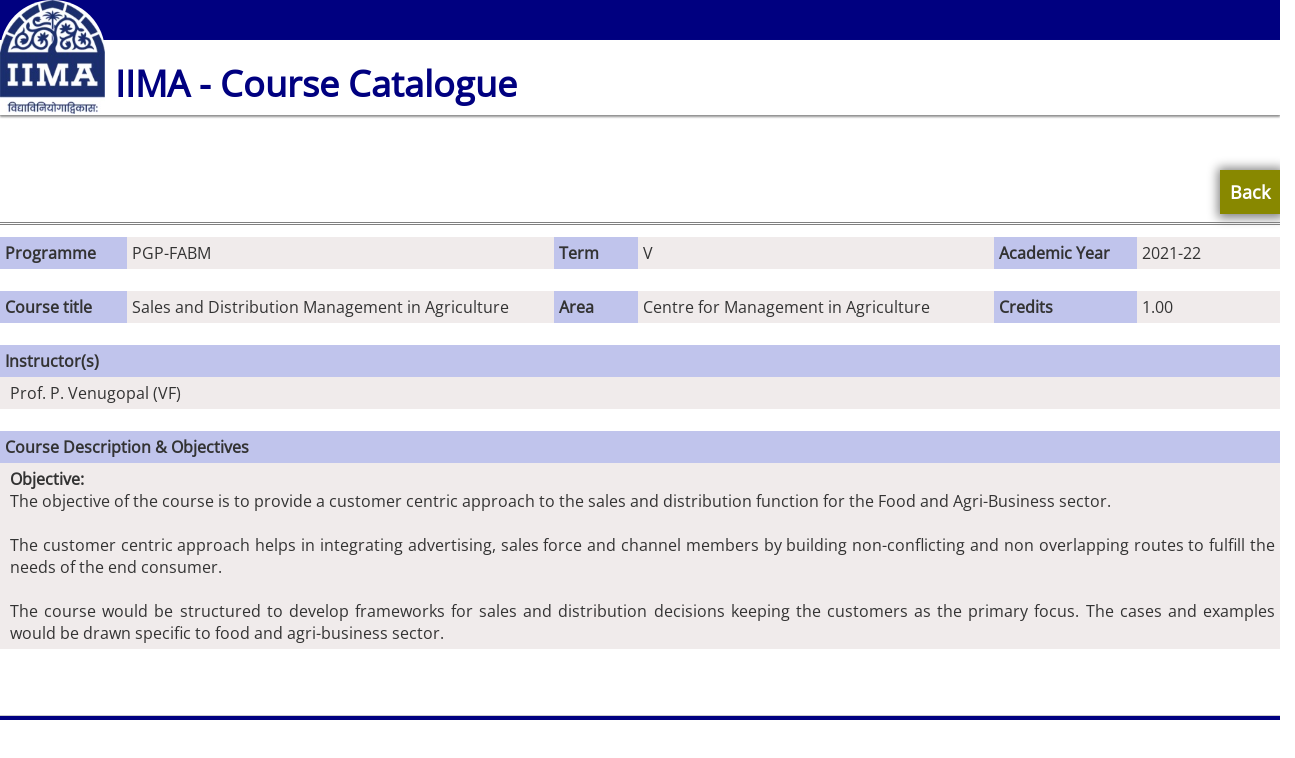

--- FILE ---
content_type: text/html; charset=UTF-8
request_url: https://coursecatalogue.iima.ac.in/courseOutlineView.php?cid=Mjg5
body_size: 14724
content:
<html lang="en">
    <head>
        <meta charset="utf-8">
        <meta http-equiv="X-UA-Compatible" content="IE=edge">
        <meta name="viewport" content="width=device-width, initial-scale=1">
        <meta name="description" content="">
        <meta name="author" content="">
        <title>IIMA Course Catalogue</title>

        
<meta charset="utf-8">
<meta http-equiv="X-UA-Compatible" content="IE=edge">
<meta name="viewport" content="width=device-width, initial-scale=1">
<meta name="description" content="">
<meta name="author" content="">

<link rel="icon" href="https://coursecatalogue.iima.ac.in/assets/images/favicon.svg" type="image/x-icon">
<link href="https://coursecatalogue.iima.ac.in/assets/css/bootstrap.min.css" rel="stylesheet">
<link rel="stylesheet" href="https://coursecatalogue.iima.ac.in/assets/fancybox/source/jquery.fancybox.css"/>
<link rel="stylesheet" href="https://coursecatalogue.iima.ac.in/assets/dist/css/formValidation.css"/>
<link href="https://coursecatalogue.iima.ac.in/assets/css/sb-admin.css" rel="stylesheet">
<link href="https://coursecatalogue.iima.ac.in/assets/font-awesome/css/font-awesome.min.css" rel="stylesheet" type="text/css">    
<!--<link href="https://coursecatalogue.iima.ac.in/assets/data/media/css/jquery.dataTables.css" rel="stylesheet" type="text/css">-->
<script type="text/javascript" src="https://coursecatalogue.iima.ac.in/assets/vendor/jquery/jquery.min.js"></script>
<script type="text/javascript" src="https://coursecatalogue.iima.ac.in/assets/fileinput/bootstrap.file-input.js"></script>
<script type="text/javascript" src="https://coursecatalogue.iima.ac.in/assets/fancybox/source/jquery.fancybox.js"></script>


<script type="text/javascript" src="https://coursecatalogue.iima.ac.in/assets/dist/js/formValidation.js"></script>
<script type="text/javascript" src="https://coursecatalogue.iima.ac.in/assets/dist/js/framework/bootstrap.js"></script>
<link href="fontawesome/css/all.css" rel="stylesheet" type="text/css"> 
<script type="text/javascript">

    (function ($) {

        $.fn.menumaker = function (options) {

            var cssmenu = $(this), settings = $.extend({
                title: "Menu",
                format: "dropdown",
                sticky: false
            }, options);

            return this.each(function () {
                cssmenu.prepend('<div id="menu-button">' + settings.title + '</div>');
                $(this).find("#menu-button").on('click', function () {
                    $(this).toggleClass('menu-opened');
                    var mainmenu = $(this).next('ul');
                    if (mainmenu.hasClass('open')) {
                        mainmenu.hide().removeClass('open');
                    } else {
                        mainmenu.show().addClass('open');
                        if (settings.format === "dropdown") {
                            mainmenu.find('ul').show();
                        }
                    }
                });

                cssmenu.find('li ul').parent().addClass('has-sub');

                multiTg = function () {
                    cssmenu.find(".has-sub").prepend('<span class="submenu-button"></span>');
                    cssmenu.find('.submenu-button').on('click', function () {
                        $(this).toggleClass('submenu-opened');
                        if ($(this).siblings('ul').hasClass('open')) {
                            $(this).siblings('ul').removeClass('open').hide();
                        } else {
                            $(this).siblings('ul').addClass('open').show();
                        }
                    });
                };

                if (settings.format === 'multitoggle')
                    multiTg();
                else
                    cssmenu.addClass('dropdown');

                if (settings.sticky === true)
                    cssmenu.css('position', 'fixed');

                resizeFix = function () {
                    if ($(window).width() > 768) {
                        cssmenu.find('ul').show();
                    }

                    if ($(window).width() <= 768) {
                        cssmenu.find('ul').hide().removeClass('open');
                    }
                };
                resizeFix();
                return $(window).on('resize', resizeFix);

            });
        };
    })(jQuery);

    (function ($) {
    $(document).ready(function () {
        $("#cssmenu").menumaker({
            title: "Menu",
            format: "multitoggle"
        });

        let activeElement;
        let foundActive = false;   // <-- yaha initialize karo
        let defaultWidth, lineWidth;
        let defaultPosition, linePosition;
        let menuLine = $("<div>").attr("id", "menu-line").appendTo("#cssmenu"); // <-- agar menuLine use kar rahe ho to banana padega

        $("#cssmenu > ul > li").each(function () {
            if ($(this).hasClass('active')) {
                activeElement = $(this);
                foundActive = true;
            }
        });

        if (foundActive === false) {
            activeElement = $("#cssmenu > ul > li").first();
        }

        defaultWidth = lineWidth = activeElement.width();
        defaultPosition = linePosition = activeElement.position().left;

        menuLine.css("width", lineWidth);
        menuLine.css("left", linePosition);

        $("#cssmenu > ul > li").hover(
            function () {
                activeElement = $(this);
                lineWidth = activeElement.width();
                linePosition = activeElement.position().left;
                menuLine.css("width", lineWidth);
                menuLine.css("left", linePosition);
            },
            function () {
                menuLine.css("left", defaultPosition);
                menuLine.css("width", defaultWidth);
            }
        );
    });
})(jQuery);


</script>    
        <link href="https://coursecatalogue.iima.ac.in/assets/css/index.css" rel="stylesheet">

        <style>
		
		body{font-family: open sans!important; font-size:16px; }
            .checkbox label, .radio label{
                padding-left: 5px;
            }
			td{ padding:5px;}
			
			#wrapper .index ul{padding-left:15px; min-height: 175px;height: auto;}
			#wrapper .index ul li{ list-style-type: disc;margin-bottom: 10px;}
			.col-lg-12 ul li{ margin-bottom: 10px;}
			.col-lg-4 p{ text-align:center;}
			.clearfix{ clear:both;}
			
			.Name_Address{
				box-shadow: #CCC 1px 1px 10px 1px;
				padding: 15px 10px;
				background:tan;
				max-width:330px;
				font-size:16px;
				margin: 0 auto;
				margin-top: 25px;
				min-height:350px;
				
			}
			.Name_Address img{ /*width:100px;*/}
			.clear{ clear:both;}
			p{ margin-top:10px; text-align:justify;}
			.video-container iframe, .video-container object, .video-container embed { top:0; left:0; width:200px; height: 125px;  }
			@media (min-width:768px) and (max-width:1024px){
				p{ padding-left: 10px; padding-right: 10px;}
				.full-article{padding-left: 10px; padding-right: 10px; }				
				.Name_Address img{ width:100px;}
				.mytitle { top: 30px !important;}
				.mytitle b{ font-size:24px!important;}
			}
			@media (max-width:768px) {
				p{ padding-left: 10px; padding-right: 10px;}
				.full-article{padding-left: 10px; padding-right: 10px; }		
				.Name_Address{ width:100%;min-height:auto;}
				.Name_Address p{ float: none;}
				.Name_Address img{ width:100px;}
				.mytitle { top: 30px !important;}
				.mytitle b{ font-size:18px !important;}
			}
			
        </style>
    </head>
    <body style="background-color: white">
        <div id="wrapper">
            
        </div>
        <!-- Navigation -->
            <nav class="navbar navbar-inverse navbar-fixed-top" role="navigation">
                

<link href="css/googlee.css" rel="stylesheet" />
<style>
body{background-color: white;}
@media (min-width:768px) and (max-width:1024px){
				.mytitle { top: 10px !important;}
				.mytitle b{ font-size:24px!important;}
			}
			@media (max-width:768px) {
				.mytitle { top: 20px !important;}
				.mytitle b{ font-size:18px !important;}
				.full-article {margin-top: -30px;}

</style>			
<!-- Brand and toggle get grouped for better mobile display -->
<div class="header_top"></div>
<div class="menu">
    <header id="wrapper">
        <div class="navbar navbar-inner">       
                <div class="navbar-header">

                    <a id="closepage" class="brand" href="https://www.iima.ac.in" followlink="true" >
                        <img src="assets/images/IIMA Logo.jpg" style="border-radius: 60px 60px 0px 0px;width: 70% !important;"/> 
                    </a>

                    <span class="mytitle">
                        <b style="font-size:36px;color: #000080;font-family: open sans!important;">IIMA - Course Catalogue</b>
                        </span>                  
                    <!--
                    <span class="login_class">
                        Welcome  <i class="fa fa-user" aria-hidden="true"></i>
                    </span>  
                    -->

                </div>

                <!--/.nav-collapse -->
                
       

    </header>
<div class="menubar">
    <div id="wrapper">
        <div id="page-wrapper" style="width: 100%; float: left;">
            <div id="cssmenu">
                <ul>					
					                    <!-- <li class="active" ><a href="index.php" style="text-transform: unset;">Courses</a></li> -->
									
					
															
                    					
                    
                </ul>
            </div>  
        </div>
    </div>
</div>
</div><!--menu-->	        
            </nav>            
		<div id="wrapper" style="padding-top: 100px;">
			<div class="full-article">
							<h2>&nbsp;
							<div style="float:right;"><a href="#" style="background: #880;color: #FFF;padding: 10px;box-shadow: #808080 1px 1px 10px 3px; font-size:18px;" onclick="window.close();">Back</a></a>
							</h2>
						</div>			
			<!--<div class="row">
								<div class="col-lg-12">  
									<div class="col-lg-12 col-sm-6 col-md-6">  
						  						<p align="justify"><b></b></p>
									</div>
								</div>
						</div>-->
			<style>
			.full-article
				{
					padding-top : 15px;
				}
			</style>
									<div class="row">
								<div class="col-lg-12">
									<table border="0" width="100%" >
										<tr align="center">
																						<td align="left" style="background-color:#C0C4EC" width="9%"><font style="font-weight: 800">Programme</font></td>
											<td align="left" width="30%" style="background-color:#f0ebeb">PGP-FABM</td>
											<td width="6%" style="background-color:#C0C4EC" align="left"><font style="font-weight: 800">Term</font></td>
											<td width="25%" align="left" style="background-color: #f0ebeb">V</td>
											<td width="10%" style="background-color:#C0C4EC" align="left"><font style="font-weight: 800; ">Academic Year</font></td>
											<td width="10%" align="left" style="background-color: #f0ebeb">2021-22</td>
										</tr>
									</table>
									<br>
									<table border="0" width="100%">
										<tr align="left">
											<td style="background-color: #C0C4EC; font-weight: 800;" width="9%">Course title</td>
											<td  width="30%" style="background-color: #f0ebeb">Sales and Distribution Management in Agriculture</td>
																						<td style="background-color: #C0C4EC;font-weight: 800" width="6%">Area</td>
											<td width="25%" style="background-color: #f0ebeb">Centre for Management in Agriculture</td>
											<td style="background-color: #C0C4EC;font-weight: 800" width="10%">Credits</td>
											<td width="10%" style="background-color: #f0ebeb">1.00</td>
										</tr>
									</table>
									<br>
									<table border="0" width="100%">										
										<tbody>
											<tr>
												<td style="background-color: #C0C4EC;font-weight: 800;">Instructor(s)</td>
											</tr>
											<tr align="left">
												<td style="padding-left: 10px;background-color: #f0ebeb">
													Prof. P. Venugopal (VF)												</td>
												
											</tr>
										
										</tbody>
									</table>
																		<br>
									<table border="0" width="100%">										
										<tbody>
											<tr>
												<td style="background-color: #C0C4EC;font-weight: 800;">Course Description & Objectives</td>
											</tr>
											<tr>
												<td align="justify" style="padding-left: 10px;background-color: #f0ebeb"><strong>Objective:</strong><br />
The objective of the course is to provide a customer centric approach to the sales and distribution function for the Food and Agri-Business sector.&nbsp;<br />
<br />
The customer centric approach helps in integrating advertising, sales force and channel members by building non-conflicting and non overlapping routes to fulfill the needs of the end consumer.&nbsp;<br />
<br />
The course would be structured to develop frameworks for sales and distribution decisions keeping the customers as the primary focus. The cases and examples would be drawn specific to food and agri-business sector.</td>												
											</tr>
										
										</tbody>
									</table>
																														<!-- End Div  -->
            
        </div>     
	
			<div class="clearfix"> &nbsp;</div>
			<div class="clearfix"> &nbsp;</div>      
      <div class="clearfix"> &nbsp;</div>
        </div>
		
          
        
		</div>
        
        



        <div class="footer" style="margin-top: 0px; border-top: 1px solid #CCC;">
            &copy; 2026 IIMA. All rights reserved
        </div>
        <a id="back-to-top" href="#" class="btn btn-primary btn-lg back-to-top" role="button" title="Click to return on the top page" data-toggle="tooltip" data-placement="left"><span class="glyphicon glyphicon-chevron-up"></span></a>

        <script src="https://coursecatalogue.iima.ac.in/assets/js/jquery.validate.min.js"></script>
        <script src="https://coursecatalogue.iima.ac.in/assets/js/bootstrap.min.js"></script>
        <script src="https://coursecatalogue.iima.ac.in/assets/data/media/js/jquery.dataTables.js"></script>
        <script src="https://coursecatalogue.iima.ac.in/assets/js/script.js"></script>
    </body>
</html>


--- FILE ---
content_type: text/css
request_url: https://coursecatalogue.iima.ac.in/assets/dist/css/formValidation.css
body_size: 4446
content:
/**
 * FormValidation (http://formvalidation.io)
 * The best jQuery plugin to validate form fields. Support Bootstrap, Foundation, Pure, SemanticUI, UIKit frameworks
 *
 * @author      http://twitter.com/nghuuphuoc
 * @copyright   (c) 2013 - 2015 Nguyen Huu Phuoc
 * @license     http://formvalidation.io/license/
 */

.fv-has-feedback {
    position: relative;
}
.fv-control-feedback {
    position: absolute;
    top: 0;
    right: 0;
    z-index: 2;
    display: block;
    width: 34px;
    height: 34px;
    line-height: 34px;
    text-align: center;
}
.fv-has-feedback .fv-control-feedback {
    /*right: 15px;*/
}
.fv-help-block {
    display: block;
}

/* ~~~~~~~~~~~~~~~~~~~~~~~~~~ */
/* ~~~ For Bootstrap form ~~~ */
/* ~~~~~~~~~~~~~~~~~~~~~~~~~~ */

.fv-form-bootstrap .help-block {
    margin-bottom: 0;
}
.fv-form-bootstrap .tooltip-inner {
    text-align: left;
}
/* Bootstrap stacked form without label */
.fv-form-bootstrap .fv-icon-no-label {
	top: 0;
}
.fv-form-bootstrap .fv-bootstrap-icon-input-group {
	z-index: 100;
}
/* Bootstrap inline form */
.form-inline.fv-form-bootstrap .form-group {
    vertical-align: top;
}

/* ~~~~~~~~~~~~~~~~~~~~~~~~~~~ */
/* ~~~ For Foundation form ~~~ */
/* ~~~~~~~~~~~~~~~~~~~~~~~~~~~ */

.fv-form-foundation .fv-control-feedback {
    top: 21px;      /* The height of Foundation label */
    right: 15px;    /* The padding-right of .columns */
    width: 37px;
    height: 37px;
    line-height: 37px;
}
.fv-form-foundation .collapse .fv-control-feedback {
    top: 0;
    right: 0;
}
/* Foundation horizontal form */
.fv-form-horizontal.fv-form-foundation .fv-control-feedback {
    top: 0;
}
/* Foundation stacked form without label */
.fv-form-foundation .fv-icon-no-label {
	top: 0;
}
.fv-form-foundation .error .fv-control-feedback {
    color: #f04124;
}
/**
 * Foundation reset the bottom marin to 0 when the row has '.error' class
 * I need to adjust it when using tooltip to show the error
 */
.fv-form-foundation .error.fv-has-tooltip input, .error.fv-has-tooltip textarea, .error.fv-has-tooltip select {
    margin-bottom: 1rem;
}

/* ~~~~~~~~~~~~~~~~~~~~~ */
/* ~~~ For Pure form ~~~ */
/* ~~~~~~~~~~~~~~~~~~~~~ */

.fv-form-pure .fv-control-feedback {
    top: 22px;      /* Height of Pure label */
    width: 36px;    /* Height of Pure input */
    height: 36px;
    line-height: 36px;
}
.pure-form-stacked.fv-form-pure .fv-control-feedback {
    top: 4px;
}
.pure-form-aligned .pure-control-group .fv-help-block {
    margin-top: 5px;
    margin-left: 180px;
}
.pure-form-aligned.fv-form-pure .fv-control-feedback,    /* Pure horizontal form */
.fv-form-pure .fv-icon-no-label {           /* Pure stacked form without label */
	top: 0;
}
.fv-form-pure .fv-has-error label,
.fv-form-pure .fv-has-error .fv-help-block,
.fv-form-pure .fv-has-error .fv-control-feedback {
    color: #CA3C3C;     /* Same as .button-error */
}
.fv-form-pure .fv-has-success label,
.fv-form-pure .fv-has-success .fv-control-feedback {
    /*color: #1CB841;*/     /* Same as .button-success */
}

/* ~~~~~~~~~~~~~~~~~~~~~~~~~ */
/* ~~~ For Semantic form ~~~ */
/* ~~~~~~~~~~~~~~~~~~~~~~~~~ */

.fv-form-semantic .fv-control-feedback.icon {
    right: 7px;
}
.fv-form-semantic .error .icon {
    color: #d95c5c;
}
/* Semantic horizontal form */
.fv-form-horizontal.fv-form-semantic .row {
    padding-bottom: 0;
}

/* ~~~~~~~~~~~~~~~~~~~~~~ */
/* ~~~ For UIKit form ~~~ */
/* ~~~~~~~~~~~~~~~~~~~~~~ */

.fv-form-uikit .fv-control-feedback {
    top: 25px;      /* Height of UIKit label */
    width: 30px;    /* Height of UIKit input */
    height: 30px;
    line-height: 30px;
}
.fv-form-uikit .uk-text-danger {
    display: block;
}
/* UIKit horizontal form */
.uk-form-horizontal.fv-form-uikit .fv-control-feedback {
    /*line-height: normal;*/
    top: 0;
}
.fv-form-uikit .fv-has-error label,
.fv-form-uikit .fv-has-error .uk-form-label,
.fv-form-uikit .fv-has-error .fv-control-feedback {
    color: #D85030;     /* Same as .uk-form-danger */
}
.fv-form-uikit .fv-has-success label,
.fv-form-uikit .fv-has-success .uk-form-label,
.fv-form-uikit .fv-has-success .fv-control-feedback {
    /*color: #659F13;*/     /* Same as .uk-form-success */
}
/* UIKit stacked form without label */
.fv-form-uikit .fv-icon-no-label {
	top: 0;
}


--- FILE ---
content_type: text/css
request_url: https://coursecatalogue.iima.ac.in/assets/css/sb-admin.css
body_size: 53642
content:
p a, li a, h4 a{ color:#000080;}
hr {
    margin-top: 5px;
    margin-bottom: 10px;
}
.normal-link {
    background: #f8f8f8 none repeat scroll 0 0;
}
.normal-link > a {
    display: block;
    padding: 15px;
color: #343434 !important;
}
.normal-link > a:hover {
    background: #000080 none repeat scroll 0 0;
    color: #fff !important;
}
#content-wrapper a {
    text-decoration: none !important;
}
.normal-link {
    border-bottom: 1px solid #dcdcdc;
}
.normal-link-active {
    background: #000080 !important;
}
.normal-link-active a {
    color: #fff !important;
}
em.fa-angle-down {
    float: right;
}
/* additional css start */
.normal-link , .normal-link-active {
 display: block;
 vertical-align: middle;
 text-decoration: none;
 padding:0px;
 background-color: #d0d0d0;
 border-radius: 4px;
 margin-bottom: 3px;
 color: #343434;
 -moz-transition: background-color 0.25s linear;
 -webkit-transition: background-color 0.25s linear;
 -o-transition: background-color 0.25s linear;
 transition: background-color 0.25s linear;
 -moz-transition-delay: 0.15s;
 -webkit-transition-delay: 0.15s;
 -o-transition-delay: 0.15s;
 transition-delay: 0.15s;
 line-height: normal;
 font-weight: normal !important;
}
.normal-link a{
padding:10px 15px !important;
}
 
.normal-link a:hover
{
border-radius: 4px;
}

/* additional css end */
.menubar{
	background: #808080; width: 100%; float: left;
}
.testinmonial_slider_author{
    font-size: 14px !important; 
}
.main_text{
    color: rgb(0,0,128);
text-align: center;
position: absolute;
bottom: 0%;
background-color: #FFFFFF;
font-size: 18px !important;
width: 100%;
padding: 5px 0px 5px;
background: url("../images/bg.png");
    background-repeat: repeat;
background-repeat: repeat;  
}

.alert-message
{
    margin: 20px 0;
    padding: 20px;
    border-left: 3px solid #eee;
}
.alert-message h4
{
    margin-top: 0;
    margin-bottom: 5px;
}
.alert-message p:last-child
{
    margin-bottom: 0;
}
.alert-message code
{
    background-color: #fff;
    border-radius: 3px;
}
.alert-message-success
{
    background-color: #F4FDF0;
    border-color: #3C763D;
}
.alert-message-success h4
{
    color: #3C763D;
}
.alert-message-danger
{
    background-color: #fdf7f7;
    border-color: #d9534f;
}
.alert-message-danger h4
{
    color: #d9534f;
}
.alert-message-warning
{
    background-color: #fcf8f2;
    border-color: #f0ad4e;
}
.alert-message-warning h4
{
    color: #f0ad4e;
}
.alert-message-info
{
    background-color: #f4f8fa;
    border-color: #5bc0de;
}
.alert-message-info h4
{
    color: #5bc0de;
}
.alert-message-default
{
    background-color: #EEE;
    border-color: #B4B4B4;
}
.alert-message-default h4
{
    color: #000;
}
.alert-message-notice
{
    background-color: #FCFCDD;
    border-color: #BDBD89;
}
.alert-message-notice h4
{
    color: #444;
}

.custvalidation{
    color: red;
    font-weight: 600;
}
.disables_font{
    color: #009193 !important;
    font-weight: 700 !important;
}
.disables_font_an{
    color: #009193 !important;
    font-weight: 400 !important;
}

.error-notice {
    margin: 5px 5px; /* Making sure to keep some distance from all side */
}

.oaerror {
    width: 100%; /* Configure it fit in your design  */
    margin: 0 auto; /* Centering Stuff */
    background-color: #FFFFFF; /* Default background */
    padding: 20px;
    border: 1px solid #eee;
    border-left-width: 5px;
    border-radius: 3px;
    margin: 0 auto;
    font-family: 'Open Sans', sans-serif;
    font-size: 16px;
}

.danger {
    border-left-color: #d9534f; /* Left side border color */
    background-color: rgba(217, 83, 79, 0.1); /* Same color as the left border with reduced alpha to 0.1 */
}

.danger strong {
    color:  #d9534f;
}

.warning {
    border-left-color: #f0ad4e;
    background-color: rgba(240, 173, 78, 0.1);
}

.warning strong {
    color: #f0ad4e;
}

.info {
    border-left-color: #5bc0de;
    background-color: rgba(91, 192, 222, 0.1);
}

.info strong {
    color: #5bc0de;
}

.success {
    border-left-color: #2b542c;
    background-color: rgba(43, 84, 44, 0.1);
}

.success strong {
    color: #2b542c;
}


.back-to-top {
    cursor: pointer;
    position: fixed;
    bottom: 20px;
    right: 20px;
    display:none;
}

.btn-circle {
    width: 56px;
    height: 56px;
    text-align: center;
    padding: 12px 0;
    font-size: 20px;
    line-height: 1.428571429;
    border-radius: 35px;
    margin-top: -14px;
    border: solid 3px #ccc !important;
    opacity:1 !important;
    -webkit-box-shadow:inset 0px 0px 0px 3px #fff !important; 
    -moz-box-shadow:inset 0px 0px 0px 3px #fff !important;
    -o-box-shadow:inset 0px 0px 0px 3px #fff !important;
    -ms-box-shadow:inset 0px 0px 0px 3px #fff !important; 
    box-shadow:inset 0px 0px 0px 3px #fff !important;
    backgournd-color:#428bca;
}


.header_top{
    width:100%;
    height:40px;
    background:#000080;
}
.navbar-inverse{
    background:#000080 !important;
}
.menu{
    width:100%;
    background:#fff;
    box-shadow:0 2px 2px rgba(146,146,146,1.00);
    /*height: 112px;*/
	height: 75px;
}
.slider{
    width:100%;
}

.navbar-inner {
    margin-top: 0;
    background: #fff;
    box-shadow: none;
    border: none;
    height: 55px;
}

.navbar-inner .brand {
    position: absolute;
    top: -40px;
    display: block;
}
a.brand > img{
    width: 75% !important;
} 

.navbar-inner .law {
    position: absolute;
    top: 10px;
    display: block;
    right: -35px;
    
}
a.law > img{
    width: 75% !important;
} 

.navbar-inner .logo2 {
    position: absolute;
    top: -40px;
    display: block;
    right: 120px;
}
a.logo2 > img{
    width: 75% !important;
} 

.mytitle{
    position: absolute;
    font-size: 19px;
    left: 115px;
    /*top: 37px;*/
	top: 18px;
    color: #000080;
    letter-spacing: 0.001px;
    word-spacing: 0.0001px;
}
.login_class{
    position: absolute;
    font-size: 12px;
    right: 0px;
    top: -25px;
    color: #FFF;
    letter-spacing: 0.001px;
    word-spacing: 0.0001px;
}
.login_class > a{
    color: #FFF;
    font-weight: 600;
}


.navbar .nav > li {
    float: left;
    height: 75px !important;
}
.navbar .nav > li > a.complete{
    background: #5cb85c !important;
    color: #FFF !important;
}


.navbar .nav > li > a:hover,
.navbar .nav > li > a:active,
.navbar .nav > li > a:focus,
.navbar .nav > li > a.active,
.navbar .nav > .active > a, .navbar .nav > .active > a:hover, .navbar .nav > .active > a:focus, .active-menu {
    background: #000080;
    color: #FFF !important;
}
.navbar .nav > li > a  > i{
    padding-top: 10px;
    font-size: 25px;
}
.navbar .nav > li > a {
    color: #000080 !important;
    float: none;
    height: 100%;
    font-family: "HelveticaNeue",Arial,Helvetica,sans-serif;
    line-height: 29px;
    padding: 0 7px;
    text-decoration: none;
    text-shadow: none;
    letter-spacing: 0.5px;
    text-align: center;
}

.dropdown-menu > li {
    position: relative;
    -webkit-user-select: none; /* Chrome/Safari */
    -moz-user-select: none; /* Firefox */
    -ms-user-select: none; /* IE10+ */ /* Rules below not implemented in browsers yet */
    -o-user-select: none;
    user-select: none;
    cursor: pointer;
}

#main-menu {
    font-family: "HelveticaNeue",Arial,Helvetica,sans-serif;
    font-size: 14px !important;
    font-weight: 300 !important;
}

.dropdown-menu {
    background-clip: padding-box;
    background: #000080;
    border: none;
    border-radius: 0;
    box-shadow: none;
    float: left;
    left: 0;
    list-style: none outside none;
    margin: 0;
    padding: 0;
    position: absolute;
    top: 100%;
    z-index: 1000;
}

.dropdown .sub-menu li > a {
    padding-top: 15px;
    padding-bottom: 15px;
    text-decoration: none;
    text-shadow: none;
    font-family: "HelveticaNeue",Arial,Helvetica,sans-serif;
    letter-spacing: 1.322px;
    color: #000080 !important;
    background-color: #FFF;
}

.dropdown .sub-menu {
    margin-top: -1px;
    box-shadow: 0 3px 3px rgba(146, 146, 146, 1);
}

.dropdown .sub-menu li {
    border: 1px solid #efefef;
}

.dropdown .sub-menu li:nth-child(1) {
    border-top: 1px solid #efefef;
}

.dropdown .sub-menu li > a:hover {
    background-color: #000080;
    color: #FFF !important;
}

.secondlevel {
    left: 100%;
}

.thirdlevel {
    left: 100% !important;
    top: 0px !important;
}

.forthlevel {
    left: 100% !important;
    top: 0px !important;
}

.navbar-toggle .icon-bar {
    background-color: #888;
}

.navbar .nav > li > .dropdown-menu::before {
    position: absolute;
    top: -7px;
    left: 43px;
    display: inline-block;
    border-right: 7px solid transparent;
    border-bottom: 7px solid #CCC;
    border-left: 7px solid transparent;
    border-bottom-color: rgba(0, 0, 0, 0.2);
    content: '';
}

.navbar .nav > li > .dropdown-menu::after {
    position: absolute;
    top: -6px;
    left: 43px;
    display: inline-block;
    border-right: 6px solid transparent;
    border-bottom: 6px solid white;
    border-left: 6px solid transparent;
    content: '';
}
.dropdown-menu > li > a:hover, .dropdown-menu > li > a:focus {
    background-color: #000080;
    color: #262626;
    text-decoration: none;
}


/* Global Styles */
.home_dash{
    text-align: center;
}
.badge{
    margin-right: 15px;
}
.list-group-item > .badge{
    float: left;
}
.arrow {
    border-style: dashed;
    border-color: transparent;
    border-width: 18px;
    display: -moz-inline-box;
    display: inline-block;
    /* Use font-size to control the size of the arrow. */
    font-size: 125px;
    height: 0;
    line-height: 0;
    position: absolute;
    vertical-align: middle;
    width: 0;
    background-color:#000; /* change background color acc to bg color */ 
    border-right-width: 16px;
    border-right-style: solid;
    border-right-color: #fff;
    right: 0px;
    top: 8px;

}



.panel.with-nav-tabs .panel-heading{
    padding: 15px 5px 0 20px;
}
.panel.with-nav-tabs .nav-tabs{
    border-bottom: none;
}
.panel.with-nav-tabs .nav-justified{
    margin-bottom: -1px;
}
/********************************************************************/
/*** PANEL DEFAULT ***/
.with-nav-tabs.panel-default .nav-tabs > li > a,
.with-nav-tabs.panel-default .nav-tabs > li > a:hover,
.with-nav-tabs.panel-default .nav-tabs > li > a:focus {
    color: #FFF;
}
.with-nav-tabs.panel-default .nav-tabs > .open > a,
.with-nav-tabs.panel-default .nav-tabs > .open > a:hover,
.with-nav-tabs.panel-default .nav-tabs > .open > a:focus,
.with-nav-tabs.panel-default .nav-tabs > li > a:hover,
.with-nav-tabs.panel-default .nav-tabs > li > a:focus {
    color: #777;
    background-color: #ddd;
    border-color: transparent;
}
.with-nav-tabs.panel-default .nav-tabs > li.active > a,
.with-nav-tabs.panel-default .nav-tabs > li.active > a:hover,
.with-nav-tabs.panel-default .nav-tabs > li.active > a:focus {
    color: #222;
    background-color: #fff;
    border-color: #FFF;
    border-bottom-color: transparent;
}
.with-nav-tabs.panel-default .nav-tabs > li.dropdown .dropdown-menu {
    background-color: #f5f5f5;
    border-color: #ddd;
}
.with-nav-tabs.panel-default .nav-tabs > li.dropdown .dropdown-menu > li > a {
    color: #777;   
}
.with-nav-tabs.panel-default .nav-tabs > li.dropdown .dropdown-menu > li > a:hover,
.with-nav-tabs.panel-default .nav-tabs > li.dropdown .dropdown-menu > li > a:focus {
    background-color: #ddd;
}
.with-nav-tabs.panel-default .nav-tabs > li.dropdown .dropdown-menu > .active > a,
.with-nav-tabs.panel-default .nav-tabs > li.dropdown .dropdown-menu > .active > a:hover,
.with-nav-tabs.panel-default .nav-tabs > li.dropdown .dropdown-menu > .active > a:focus {
    color: #fff;
    background-color: #555;
}
/********************************************************************/
/*** PANEL PRIMARY ***/
.with-nav-tabs.panel-primary .nav-tabs > li > a,
.with-nav-tabs.panel-primary .nav-tabs > li > a:hover,
.with-nav-tabs.panel-primary .nav-tabs > li > a:focus {
    color: #fff;
}
.with-nav-tabs.panel-primary .nav-tabs > .open > a,
.with-nav-tabs.panel-primary .nav-tabs > .open > a:hover,
.with-nav-tabs.panel-primary .nav-tabs > .open > a:focus,
.with-nav-tabs.panel-primary .nav-tabs > li > a:hover,
.with-nav-tabs.panel-primary .nav-tabs > li > a:focus {
    color: #fff;
    background-color: #3071a9;
    border-color: transparent;
}
.with-nav-tabs.panel-primary .nav-tabs > li.active > a,
.with-nav-tabs.panel-primary .nav-tabs > li.active > a:hover,
.with-nav-tabs.panel-primary .nav-tabs > li.active > a:focus {
    color: #428bca;
    background-color: #fff;
    border-color: #428bca;
    border-bottom-color: transparent;
}
.with-nav-tabs.panel-primary .nav-tabs > li.dropdown .dropdown-menu {
    background-color: #428bca;
    border-color: #3071a9;
}
.with-nav-tabs.panel-primary .nav-tabs > li.dropdown .dropdown-menu > li > a {
    color: #fff;   
}
.with-nav-tabs.panel-primary .nav-tabs > li.dropdown .dropdown-menu > li > a:hover,
.with-nav-tabs.panel-primary .nav-tabs > li.dropdown .dropdown-menu > li > a:focus {
    background-color: #3071a9;
}
.with-nav-tabs.panel-primary .nav-tabs > li.dropdown .dropdown-menu > .active > a,
.with-nav-tabs.panel-primary .nav-tabs > li.dropdown .dropdown-menu > .active > a:hover,
.with-nav-tabs.panel-primary .nav-tabs > li.dropdown .dropdown-menu > .active > a:focus {
    background-color: #4a9fe9;
}
/********************************************************************/
/*** PANEL SUCCESS ***/
.with-nav-tabs.panel-success .nav-tabs > li > a,
.with-nav-tabs.panel-success .nav-tabs > li > a:hover,
.with-nav-tabs.panel-success .nav-tabs > li > a:focus {
    color: #3c763d;
}
.with-nav-tabs.panel-success .nav-tabs > .open > a,
.with-nav-tabs.panel-success .nav-tabs > .open > a:hover,
.with-nav-tabs.panel-success .nav-tabs > .open > a:focus,
.with-nav-tabs.panel-success .nav-tabs > li > a:hover,
.with-nav-tabs.panel-success .nav-tabs > li > a:focus {
    color: #3c763d;
    background-color: #d6e9c6;
    border-color: transparent;
}
.with-nav-tabs.panel-success .nav-tabs > li.active > a,
.with-nav-tabs.panel-success .nav-tabs > li.active > a:hover,
.with-nav-tabs.panel-success .nav-tabs > li.active > a:focus {
    color: #3c763d;
    background-color: #fff;
    border-color: #d6e9c6;
    border-bottom-color: transparent;
}
.with-nav-tabs.panel-success .nav-tabs > li.dropdown .dropdown-menu {
    background-color: #dff0d8;
    border-color: #d6e9c6;
}
.with-nav-tabs.panel-success .nav-tabs > li.dropdown .dropdown-menu > li > a {
    color: #3c763d;   
}
.with-nav-tabs.panel-success .nav-tabs > li.dropdown .dropdown-menu > li > a:hover,
.with-nav-tabs.panel-success .nav-tabs > li.dropdown .dropdown-menu > li > a:focus {
    background-color: #d6e9c6;
}
.with-nav-tabs.panel-success .nav-tabs > li.dropdown .dropdown-menu > .active > a,
.with-nav-tabs.panel-success .nav-tabs > li.dropdown .dropdown-menu > .active > a:hover,
.with-nav-tabs.panel-success .nav-tabs > li.dropdown .dropdown-menu > .active > a:focus {
    color: #fff;
    background-color: #3c763d;
}
/********************************************************************/
/*** PANEL INFO ***/
.with-nav-tabs.panel-info .nav-tabs > li > a,
.with-nav-tabs.panel-info .nav-tabs > li > a:hover,
.with-nav-tabs.panel-info .nav-tabs > li > a:focus {
    color: #31708f;
}
.with-nav-tabs.panel-info .nav-tabs > .open > a,
.with-nav-tabs.panel-info .nav-tabs > .open > a:hover,
.with-nav-tabs.panel-info .nav-tabs > .open > a:focus,
.with-nav-tabs.panel-info .nav-tabs > li > a:hover,
.with-nav-tabs.panel-info .nav-tabs > li > a:focus {
    color: #31708f;
    background-color: #bce8f1;
    border-color: transparent;
}
.with-nav-tabs.panel-info .nav-tabs > li.active > a,
.with-nav-tabs.panel-info .nav-tabs > li.active > a:hover,
.with-nav-tabs.panel-info .nav-tabs > li.active > a:focus {
    color: #31708f;
    background-color: #fff;
    border-color: #bce8f1;
    border-bottom-color: transparent;
}
.with-nav-tabs.panel-info .nav-tabs > li.dropdown .dropdown-menu {
    background-color: #d9edf7;
    border-color: #bce8f1;
}
.with-nav-tabs.panel-info .nav-tabs > li.dropdown .dropdown-menu > li > a {
    color: #31708f;   
}
.with-nav-tabs.panel-info .nav-tabs > li.dropdown .dropdown-menu > li > a:hover,
.with-nav-tabs.panel-info .nav-tabs > li.dropdown .dropdown-menu > li > a:focus {
    background-color: #bce8f1;
}
.with-nav-tabs.panel-info .nav-tabs > li.dropdown .dropdown-menu > .active > a,
.with-nav-tabs.panel-info .nav-tabs > li.dropdown .dropdown-menu > .active > a:hover,
.with-nav-tabs.panel-info .nav-tabs > li.dropdown .dropdown-menu > .active > a:focus {
    color: #fff;
    background-color: #31708f;
}
/********************************************************************/
/*** PANEL WARNING ***/
.with-nav-tabs.panel-warning .nav-tabs > li > a,
.with-nav-tabs.panel-warning .nav-tabs > li > a:hover,
.with-nav-tabs.panel-warning .nav-tabs > li > a:focus {
    color: #8a6d3b;
}
.with-nav-tabs.panel-warning .nav-tabs > .open > a,
.with-nav-tabs.panel-warning .nav-tabs > .open > a:hover,
.with-nav-tabs.panel-warning .nav-tabs > .open > a:focus,
.with-nav-tabs.panel-warning .nav-tabs > li > a:hover,
.with-nav-tabs.panel-warning .nav-tabs > li > a:focus {
    color: #8a6d3b;
    background-color: #faebcc;
    border-color: transparent;
}
.with-nav-tabs.panel-warning .nav-tabs > li.active > a,
.with-nav-tabs.panel-warning .nav-tabs > li.active > a:hover,
.with-nav-tabs.panel-warning .nav-tabs > li.active > a:focus {
    color: #8a6d3b;
    background-color: #fff;
    border-color: #faebcc;
    border-bottom-color: transparent;
}
.with-nav-tabs.panel-warning .nav-tabs > li.dropdown .dropdown-menu {
    background-color: #fcf8e3;
    border-color: #faebcc;
}
.with-nav-tabs.panel-warning .nav-tabs > li.dropdown .dropdown-menu > li > a {
    color: #8a6d3b; 
}
.with-nav-tabs.panel-warning .nav-tabs > li.dropdown .dropdown-menu > li > a:hover,
.with-nav-tabs.panel-warning .nav-tabs > li.dropdown .dropdown-menu > li > a:focus {
    background-color: #faebcc;
}
.with-nav-tabs.panel-warning .nav-tabs > li.dropdown .dropdown-menu > .active > a,
.with-nav-tabs.panel-warning .nav-tabs > li.dropdown .dropdown-menu > .active > a:hover,
.with-nav-tabs.panel-warning .nav-tabs > li.dropdown .dropdown-menu > .active > a:focus {
    color: #fff;
    background-color: #8a6d3b;
}
/********************************************************************/
/*** PANEL DANGER ***/
.with-nav-tabs.panel-danger .nav-tabs > li > a,
.with-nav-tabs.panel-danger .nav-tabs > li > a:hover,
.with-nav-tabs.panel-danger .nav-tabs > li > a:focus {
    color: #a94442;
}
.with-nav-tabs.panel-danger .nav-tabs > .open > a,
.with-nav-tabs.panel-danger .nav-tabs > .open > a:hover,
.with-nav-tabs.panel-danger .nav-tabs > .open > a:focus,
.with-nav-tabs.panel-danger .nav-tabs > li > a:hover,
.with-nav-tabs.panel-danger .nav-tabs > li > a:focus {
    color: #a94442;
    background-color: #ebccd1;
    border-color: transparent;
}
.with-nav-tabs.panel-danger .nav-tabs > li.active > a,
.with-nav-tabs.panel-danger .nav-tabs > li.active > a:hover,
.with-nav-tabs.panel-danger .nav-tabs > li.active > a:focus {
    color: #a94442;
    background-color: #fff;
    border-color: #ebccd1;
    border-bottom-color: transparent;
}
.with-nav-tabs.panel-danger .nav-tabs > li.dropdown .dropdown-menu {
    background-color: #f2dede; /* bg color */
    border-color: #ebccd1; /* border color */
}
.with-nav-tabs.panel-danger .nav-tabs > li.dropdown .dropdown-menu > li > a {
    color: #a94442; /* normal text color */  
}
.with-nav-tabs.panel-danger .nav-tabs > li.dropdown .dropdown-menu > li > a:hover,
.with-nav-tabs.panel-danger .nav-tabs > li.dropdown .dropdown-menu > li > a:focus {
    background-color: #ebccd1; /* hover bg color */
}
.with-nav-tabs.panel-danger .nav-tabs > li.dropdown .dropdown-menu > .active > a,
.with-nav-tabs.panel-danger .nav-tabs > li.dropdown .dropdown-menu > .active > a:hover,
.with-nav-tabs.panel-danger .nav-tabs > li.dropdown .dropdown-menu > .active > a:focus {
    color: #fff; /* active text color */
    background-color: #a94442; /* active bg color */
}

@font-face {
    font-family: 'helveticaneuemedium';
    src: url('fonts/helvetica-neue-medium-1361522099-webfont.eot');
    src: url('fonts/helvetica-neue-medium-1361522099-webfont.eot?#iefix') format('embedded-opentype'),
        url('fonts/helvetica-neue-medium-1361522099-webfont.woff2') format('woff2'),
        url('fonts/helvetica-neue-medium-1361522099-webfont.woff') format('woff'),
        url('fonts/helvetica-neue-medium-1361522099-webfont.ttf') format('truetype'),
        url('fonts/helvetica-neue-medium-1361522099-webfont.svg#helveticaneuemedium') format('svg');
    font-weight: normal;
    font-style: normal;

}

body {

    margin-top: 100px;
	font-family: open sans!important; font-size:16px;
background-color: white;


}

#page-wrapper {
    float: left;
    background-color: #FFF;
}

.toppara{
	margin: 20px 0px;
	margin-top:100px;	
}

@media(min-width:768px) {
    body {
        margin-top: 50px;
    }
}

#wrapper {
    padding-left: 0;
}

#page-wrapper {
    width: 100%;
    padding: 0 !important;
    background-color: #fff;
}

.huge {
    font-size: 50px;
    line-height: normal;
}

@media(min-width:768px) {
    #wrapper {
        width: 1280px;
        float: none;
        margin: 0 auto;
    }

    #page-wrapper {
        padding: 0px;
    }
}
.page-header{
    color: #009193;
    font-family: "HelveticaNeue",Arial,Helvetica,sans-serif;

}

/* Top Navigation */

.top-nav {
    padding: 0 15px;
}

.top-nav>li {
    display: inline-block;
    float: left;
}

.top-nav>li>a {
    padding-top: 15px;
    padding-bottom: 15px;
    line-height: 20px;
    color: #009193;
}

.top-nav>li>a:hover,
.top-nav>li>a:focus,
.top-nav>.open>a,
.top-nav>.open>a:hover,
.top-nav>.open>a:focus {
    color: #fff;
    background-color: #009193;
}

.top-nav>.open>.dropdown-menu {
    float: left;
    position: absolute;
    margin-top: 0;
    border: 1px solid rgba(0,0,0,.15);
    border-top-left-radius: 0;
    border-top-right-radius: 0;
    background-color: #fff;
    -webkit-box-shadow: 0 6px 12px rgba(0,0,0,.175);
    box-shadow: 0 6px 12px rgba(0,0,0,.175);
}

.top-nav>.open>.dropdown-menu>li>a {
    white-space: normal;
}

ul.message-dropdown {
    padding: 0;
    max-height: 250px;
    overflow-x: hidden;
    overflow-y: auto;
}

li.message-preview {
    width: 275px;
    border-bottom: 1px solid rgba(0,0,0,.15);
}

li.message-preview>a {
    padding-top: 15px;
    padding-bottom: 15px;
}

li.message-footer {
    margin: 5px 0;
}

ul.alert-dropdown {
    width: 200px;
}

/* Side Navigation */

@media(min-width:768px) {

    .side-nav {
        position: fixed;
        top: 50px;
        left: 225px;
        width: 220px;
        margin-left: -225px;
        border: none;
        border-radius: 0;
        height: 100%;
        overflow-y: auto;
        background-color: #D6D6D6;
    }

    .side-nav>li>a {
        width: 225px;
    }

    .side-nav li a:hover,
    .side-nav li a:focus {
        outline: none;
        background-color: #D0D0D0;
        border-left: 5px solid #009193;
    }
}

.side-nav>li>ul {
    padding: 0;
}
.side-nav>li>ul>li.active{
    background-color: #000;
    color: #fff !important;

}
.side-nav>li>ul>li.active > a{
    color: #FFF;
}
.side-nav>li>ul>li>a {
    display: block;
    padding: 10px 15px 10px 30px;
    text-decoration: none;
    color: #222;
}
.collapse li > a.active {
    background-color: #808080;
    border-bottom: 3px solid #009193;
    color: #FFF !important;
}

.side-nav>li>ul>li>a:hover {
    color: #000;
    border-left: 5px solid #009193;
}

/* Flot Chart Containers */

.flot-chart {
    display: block;
    height: 400px;
}

.flot-chart-content {
    width: 100%;
    height: 100%;
}

/* Custom Colored Panels */

.huge {
    font-size: 40px;
}

.panel-green {
    border-color: #5cb85c;
}

.panel-green .panel-heading {
    border-color: #5cb85c;
    color: #fff;
    background-color: #5cb85c;
}

.panel-green a {
    color: #5cb85c;
}

.panel-green a:hover {
    color: #3d8b3d;
}

.panel-red {
    border-color: #d9534f;
}

.panel-red .panel-heading {
    border-color: #d9534f;
    color: #fff;
    background-color: #d9534f;
}

.panel-red a {
    color: #d9534f;
}

.panel-red a:hover {
    color: #b52b27;
}

.panel-yellow {
    border-color: #f0ad4e;
}

.panel-yellow .panel-heading {
    border-color: #f0ad4e;
    color: #fff;
    background-color: #f0ad4e;
}

.panel-yellow a {
    color: #f0ad4e;
}

.panel-yellow a:hover {
    color: #df8a13;
}

th.viewaction, td.viewaction{
    text-align: right !important;  
    max-width: 90px;
}
th:first-child{
    text-align: left !importamt;
    padding-left: 0px !importamt;
    max-width: 20px;
}
td.viewaction{
    font-size: 12px;
    padding: 3px 0px !important;
}
a.apptmnt{
    text-decoration: none;
    color: #337ab7 !important;
}
a.apptmnt:hover{
    color: #3276b1 !important;
}


a.view{
    text-decoration: none;
    color: #f0ad4e !important;
}
a.view:hover{
    color: #ec971f !important;
}
a.editc{
    text-decoration: none;
    color: #5cb85c !important;
}
a.editc:hover{
    color: #449d44 !important;
}
a.remove{
    text-decoration: none;
    color: #d9534f !important;
}
a.remove:hover{
    color: #c9302c !important;
}
.bck{
    float: right !important;
}



/* special for dicyss board */



img {
    vertical-align: middle;
}

.img-responsive {
    display: block;
    height: auto;
    max-width: 100%;
}

.img-rounded {
    border-radius: 3px;
}

.img-thumbnail {
    background-color: #fff;
    border: 1px solid #ededf0;
    border-radius: 3px;
    display: inline-block;
    height: auto;
    line-height: 1.428571429;
    max-width: 100%;
    moz-transition: all .2s ease-in-out;
    o-transition: all .2s ease-in-out;
    padding: 2px;
    transition: all .2s ease-in-out;
    webkit-transition: all .2s ease-in-out;
}

.img-circle {
    border-radius: 50%;
}

.timeline-centered {
    position: relative;
    margin-bottom: 5px;
}

.timeline-centered:before, .timeline-centered:after {
    content: " ";
    display: table;
}

.timeline-centered:after {
    clear: both;
}

.timeline-centered:before, .timeline-centered:after {
    content: " ";
    display: table;
}

.timeline-centered:after {
    clear: both;
}

.timeline-centered:before {
    content: '';
    position: absolute;
    display: block;
    width: 4px;
    background: #f5f5f6;
    /*left: 50%;*/
    top: 20px;
    bottom: 20px;
    margin-left: 30px;
}

.timeline-centered .timeline-entry {
    position: relative;
    /*width: 50%;
    float: right;*/
    margin-top: 5px;
    margin-left: 30px;
    margin-bottom: 10px;
    clear: both;
}

.timeline-centered .timeline-entry:before, .timeline-centered .timeline-entry:after {
    content: " ";
    display: table;
}

.timeline-centered .timeline-entry:after {
    clear: both;
}

.timeline-centered .timeline-entry:before, .timeline-centered .timeline-entry:after {
    content: " ";
    display: table;
}

.timeline-centered .timeline-entry:after {
    clear: both;
}

.timeline-centered .timeline-entry.begin {
    margin-bottom: 0;
}

.timeline-centered .timeline-entry.left-aligned {
    float: left;
}

.timeline-centered .timeline-entry.left-aligned .timeline-entry-inner {
    margin-left: 0;
    margin-right: -18px;
}

.timeline-centered .timeline-entry.left-aligned .timeline-entry-inner .timeline-time {
    left: auto;
    right: -100px;
    text-align: left;
}

.timeline-centered .timeline-entry.left-aligned .timeline-entry-inner .timeline-icon {
    float: right;
}

.timeline-centered .timeline-entry.left-aligned .timeline-entry-inner .timeline-label {
    margin-left: 0;
    margin-right: 70px;
}

.timeline-centered .timeline-entry.left-aligned .timeline-entry-inner .timeline-label:after {
    left: auto;
    right: 0;
    margin-left: 0;
    margin-right: -9px;
    -moz-transform: rotate(180deg);
    -o-transform: rotate(180deg);
    -webkit-transform: rotate(180deg);
    -ms-transform: rotate(180deg);
    transform: rotate(180deg);
}

.timeline-centered .timeline-entry .timeline-entry-inner {
    position: relative;
    margin-left: -20px;
}

.timeline-centered .timeline-entry .timeline-entry-inner:before, .timeline-centered .timeline-entry .timeline-entry-inner:after {
    content: " ";
    display: table;
}

.timeline-centered .timeline-entry .timeline-entry-inner:after {
    clear: both;
}

.timeline-centered .timeline-entry .timeline-entry-inner:before, .timeline-centered .timeline-entry .timeline-entry-inner:after {
    content: " ";
    display: table;
}

.timeline-centered .timeline-entry .timeline-entry-inner:after {
    clear: both;
}

.timeline-centered .timeline-entry .timeline-entry-inner .timeline-time {
    position: absolute;
    left: -100px;
    text-align: right;
    padding: 10px;
    -webkit-box-sizing: border-box;
    -moz-box-sizing: border-box;
    box-sizing: border-box;
}

.timeline-centered .timeline-entry .timeline-entry-inner .timeline-time > span {
    display: block;
}

.timeline-centered .timeline-entry .timeline-entry-inner .timeline-time > span:first-child {
    font-size: 15px;
    font-weight: bold;
}

.timeline-centered .timeline-entry .timeline-entry-inner .timeline-time > span:last-child {
    font-size: 12px;
}

.timeline-centered .timeline-entry .timeline-entry-inner .timeline-icon {
    background: #fff;
    color: #737881;
    display: block;
    width: 40px;
    height: 40px;
    -webkit-background-clip: padding-box;
    -moz-background-clip: padding;
    background-clip: padding-box;
    -webkit-border-radius: 20px;
    -moz-border-radius: 20px;
    border-radius: 20px;
    text-align: center;
    -moz-box-shadow: 0 0 0 5px #f5f5f6;
    -webkit-box-shadow: 0 0 0 5px #f5f5f6;
    box-shadow: 0 0 0 5px #f5f5f6;
    line-height: 40px;
    font-size: 15px;
    float: left;
}

.timeline-centered .timeline-entry .timeline-entry-inner .timeline-icon.bg-primary {
    background-color: #303641;
    color: #fff;
}

.timeline-centered .timeline-entry .timeline-entry-inner .timeline-icon.bg-secondary {
    background-color: #ee4749;
    color: #fff;
}

.timeline-centered .timeline-entry .timeline-entry-inner .timeline-icon.bg-success {
    background-color: #00a651;
    color: #fff;
}

.timeline-centered .timeline-entry .timeline-entry-inner .timeline-icon.bg-info {
    background-color: #21a9e1;
    color: #fff;
}

.timeline-centered .timeline-entry .timeline-entry-inner .timeline-icon.bg-warning {
    background-color: #fad839;
    color: #fff;
}

.timeline-centered .timeline-entry .timeline-entry-inner .timeline-icon.bg-danger {
    background-color: #cc2424;
    color: #fff;
}

.timeline-centered .timeline-entry .timeline-entry-inner .timeline-label {
    position: relative;
    background: #f5f5f6;
    padding: 1em;
    margin-left: 60px;
    -webkit-background-clip: padding-box;
    -moz-background-clip: padding;
    background-clip: padding-box;
    -webkit-border-radius: 3px;
    -moz-border-radius: 3px;
    border-radius: 3px;
}

.timeline-centered .timeline-entry .timeline-entry-inner .timeline-label:after {
    content: '';
    display: block;
    position: absolute;
    width: 0;
    height: 0;
    border-style: solid;
    border-width: 9px 9px 9px 0;
    border-color: transparent #f5f5f6 transparent transparent;
    left: 0;
    top: 10px;
    margin-left: -9px;
}

.timeline-centered .timeline-entry .timeline-entry-inner .timeline-label h2, .timeline-centered .timeline-entry .timeline-entry-inner .timeline-label p {
    color: #737881;
    font-family: "HelveticaNeue",Arial,Helvetica,sans-serif;
    font-size: 12px;
    margin: 0;
    line-height: 1.428571429;
}

.timeline-centered .timeline-entry .timeline-entry-inner .timeline-label p + p {
    margin-top: 15px;
}

.timeline-centered .timeline-entry .timeline-entry-inner .timeline-label h2 {
    font-size: 16px;
    margin-bottom: 10px;
}

.timeline-centered .timeline-entry .timeline-entry-inner .timeline-label h2 a {
    color: #303641;
}

.timeline-centered .timeline-entry .timeline-entry-inner .timeline-label h2 span {
    -webkit-opacity: .6;
    -moz-opacity: .6;
    opacity: .6;
    -ms-filter: alpha(opacity=60);
    filter: alpha(opacity=60);
}

.checkbox > label{
    margin-right: 10px;
}


.upload-preview {
    border: 1px dashed #ccc;
    min-width: 200px;
    min-height: 250px;
    float: left;
    margin-top: 10px;
    padding: 5px;
}

.upload-preview-thumb.heighnone {
    height: auto !important;
    width: auto !important;
}
.upload-preview-thumb {
    background-position: 50% 25%;
    background-size: cover;
    float: left;
    height: 139px;
    margin: 5px;
    position: relative;
    width: 139px;
}
.upload-preview img {
    width: 200px;
    height: 250px;
    max-width: 200px;
    min-height: 250px;
}
.upload-preview-thumb > a {
    background: none repeat scroll 0 0 #4976a2;
    border-radius: 50px;
    color: #fff;
    display: none;
    font-size: 20px;
    height: 20px;
    padding: 5px;
    position: absolute;
    right: 5px;
    text-align: center;
    top: 5px;
    width: 20px;
}



.sign-preview {
    border: 1px dashed #ccc;
    min-width: 250px;
    min-height: 90px;
    float: right;
    margin-top: 10px;
    padding: 5px;
}

.sign-preview-thumb.heighnone {
    height: auto !important;
    width: auto !important;
}
.sign-preview-thumb {
    background-position: 50% 25%;
    background-size: cover;
    float: left;
    height: 90px;
    margin: 5px;
    position: relative;
    width: 250px;
}
.sign-preview img {
    width: 250px;
    height: 90px;
    max-width: 250px;
    min-height: 90px;
}
.sign-preview-thumb > a {
    background: none repeat scroll 0 0 #4976a2;
    border-radius: 50px;
    color: #fff;
    display: block;
    font-size: 20px;
    height: 30px;
    padding: 5px;
    position: absolute;
    right: 5px;
    text-align: center;
    top: 5px;
    width: 30px;
}

.document-preview {
    border: 1px dashed #ccc;
    min-width: 595px;
    min-height: 842px;
    float: left;
    margin-top: 10px;
    padding: 5px;
}

.document-preview-thumb.heighnone {
    height: auto !important;
    width: auto !important;
}
.document-preview-thumb {
    background-position: 50% 25%;
    background-size: cover;
    float: left;
    height: 842px;
    margin: 5px;
    position: relative;
    width: 595px;
}
.document-preview img {
    width: 595px;
    height: 842px;
    max-width: 595px;
    min-height: 842px;
}
.document-preview-thumb > a {
    background: none repeat scroll 0 0 #4976a2;
    border-radius: 50px;
    color: #fff;
    display: block;
    font-size: 20px;
    height: 30px;
    padding: 5px;
    position: absolute;
    right: 5px;
    text-align: center;
    top: 5px;
    width: 30px;
}


.dadocument-preview {
    border: 1px dashed #ccc;
    min-width: 595px;
    min-height: 842px;
    float: left;
    margin-top: 10px;
    padding: 5px;
}

.dadocument-preview-thumb.heighnone {
    height: auto !important;
    width: auto !important;
}
.dadocument-preview-thumb {
    background-position: 50% 25%;
    background-size: cover;
    float: left;
    height: 842px;
    margin: 5px;
    position: relative;
    width: 595px;
}
.dadocument-preview img {
    width: 595px;
    height: 842px;
    max-width: 595px;
    min-height: 842px;
}
.dadocument-preview-thumb > a {
    background: none repeat scroll 0 0 #4976a2;
    border-radius: 50px;
    color: #fff;
    display: block;
    font-size: 20px;
    height: 30px;
    padding: 5px;
    position: absolute;
    right: 5px;
    text-align: center;
    top: 5px;
    width: 30px;
}

table#acrylic {
    width: 100%;
    border-collapse: separate;
    background: #fff;
    -moz-border-radius: 5px;
    -webkit-border-radius: 5px;
    border-radius: 5px;
    -moz-box-shadow: 0px 0px 5px rgba(0, 0, 0, 0.3);
    -webkit-box-shadow: 0px 0px 5px rgba(0, 0, 0, 0.3);
    box-shadow: 0px 0px 5px rgba(0, 0, 0, 0.3);
    cursor: pointer;
}

#acrylic thead {
    -moz-border-radius: 5px;
    -webkit-border-radius: 5px;
    border-radius: 5px;
}

#acrylic thead th {
    font-size: 16px;
    font-weight: 400;
    color: #fff;
    text-shadow: 1px 1px 0px rgba(0, 0, 0, 0.5);
    text-align: left;
    padding: 10px 10px 10px 10px;
    background-size: 100%;
    background-color: #808080;
    border-top: 1px solid #858d99;
}

#acrylic thead th:first-child {
    -moz-border-top-right-radius: 5px;
    -webkit-border-top-left-radius: 5px;
    border-top-left-radius: 5px;
}

#acrylic thead th:last-child {
    -moz-border-top-right-radius: 5px;
    -webkit-border-top-right-radius: 5px;
    border-top-right-radius: 5px;
}

#acrylic tbody tr td {    
    font-weight: 400;
    color: #5f6062;
    font-size: 14px;
    padding: 10px 8px 10px 8px;
    border-bottom: 1px solid #e0e0e0;
}

#acrylic tbody tr:nth-child(2n) {
    background: #f0f3f5;
}

#acrylic tbody tr:last-child td {
    border-bottom: none;
}

#acrylic tbody tr:last-child td:first-child {
    -moz-border-bottom-right-radius: 5px;
    -webkit-border-bottom-left-radius: 5px;
    border-bottom-left-radius: 5px;
}

#acrylic tbody tr:last-child td:last-child {
    -moz-border-bottom-right-radius: 5px;
    -webkit-border-bottom-right-radius: 5px;
    border-bottom-right-radius: 5px;
}

#acrylic tbody:hover > tr td {
    filter: progid: DXImageTransform.Microsoft.Alpha(Opacity=50);
    opacity: 0.8;
}

#acrylic tbody:hover > tr:hover td {
    text-shadow: none;
    color: #2d2d2d;
    filter: progid: DXImageTransform.Microsoft.Alpha(enabled=false);
    opacity: 1;
    transition: 0.2s all;
}
@media only screen 
and (min-device-width : 768px) 
and (max-device-width : 1024px)  { 
    #wrapper{
        width: 99% !important;
    }
    .navbar .nav > li > a{
        font-size: 9px !important;
        padding: 0 2px !important;
    }
    .mytitle{
        /*display: none;
		top:27px !important;*/
		top:7px !important;
    }
	.mytitle font{
         font-size:16px !important;
    }
}


@media screen and (max-width: 767px) {
	.mytitle{
        top:7px !important;
    }
	.mytitle font{
         font-size:16px !important;
    }
	.toppara{
		margin-top:160px;
	}
    .navbar .nav > li > a{
        font-size: 10px;
        line-height: 15px;
        padding: 0 5px;
    }
    .navbar-inverse .navbar-toggle{
        background-color: #000080 !important;
    }
    .navbar .nav > li{
        width: 25%;
    }
    .navbar .nav > li > a{
        color: #FFF !important;
    }
    .nav{
        margin-top: 25px;
    }
    #acrylic thead{
        display: block !important;
        background-color: #808080;
    }
    #acrylic thead th{
        max-width: 100% !important;
        min-width: 100% !important;
        width: 100%;   
    }
    #acrylic thead th:first-child{
        max-width: 100% !important;
        min-width: 100% !important;
        width: 100%;
    }
    .breadcrumb > li{
        display: none;
    }
    #page-wrapper{
        /*margin-top: 15px;*/
		margin-top: 0px;
    }
    .page-header{
        font-size: 17px;
    }
    #acrylic thead {
        display: none;
    }
    #acrylic tr {
        margin-bottom: 10px;
        display: block;
    }
    #acrylic td {
        display: block;
        text-align: right;
        font-size: 13px;
        border-bottom: 1px dotted #ccc;
    }
    #acrylic td:last-child {
        border-bottom: 0;
    }
    #acrylic td:before {
        content: attr(data-label);
        float: left;
        text-transform: uppercase;
        font-weight: bold;
    }
    table#acrylic {
        width: 100%;
    }
}

@media only screen 
and (min-device-width : 480px) 
and (max-device-width : 766px)  { 
	.mytitle{
        /*display: none;
		top:17px !important;*/
		top:7px !important;
    }
	.mytitle i{ font-size:12px !important;}
}
@media only screen and (min-device-width :300px) and (max-device-width : 766px) {
	.mytitle font{
         /*font-size:13px !important;*/
		 font-size: 11px !important;
		 line-height: 13px;
    }
	.mytitle i{ font-size:11px !important;line-height: 13px;}

}

.none {
    display:none;
}

.trash { color:rgb(209, 91, 71); }
.flag { color:rgb(248, 148, 6); }
/*.panel-body { padding:0px; }*/
.panel-footer .pagination { margin: 0; }
.panel .glyphicon,.list-group-item .glyphicon { margin-right:5px; }
.panel-body .radio, .checkbox { display:inline-block;margin:0px; }
.panel-body input[type=checkbox]:checked + label { text-decoration: line-through;color: rgb(128, 144, 160); }
.list-group-item:hover, a.list-group-item:focus {text-decoration: none;background-color: rgb(245, 245, 245);}
.list-group { margin-bottom:0px; }




/* Home  */

#cssmenu,
#cssmenu ul,
#cssmenu ul li,
#cssmenu ul li a,
#cssmenu #menu-button {
    margin: 0;
    padding: 0;
    border: 0;
    list-style: none;
    line-height: 1;
    display: block;
    position: relative;
    -webkit-box-sizing: border-box;
    -moz-box-sizing: border-box;
    box-sizing: border-box;
}
#cssmenu:after,
#cssmenu > ul:after {
    content: ".";
    display: block;
    clear: both;
    visibility: hidden;
    line-height: 0;
    height: 0;
}
#cssmenu #menu-button {
    display: none;
}
#cssmenu {
    background-color: #808080;  
    width: auto;
    line-height: 1;
    /*  float: left;*/
    margin-top: 0px;
}
#menu-line {
    position: absolute;
    top: 0;
    left: 0;
    height: 3px;
    background: #009ae1;
    -webkit-transition: all 0.25s ease-out;
    -moz-transition: all 0.25s ease-out;
    -ms-transition: all 0.25s ease-out;
    -o-transition: all 0.25s ease-out;
    transition: all 0.25s ease-out;
}
#cssmenu > ul > li {
    float: left;
}
#cssmenu.align-center > ul {
    font-size: 0;
    text-align: center;
}
#cssmenu.align-center > ul > li {
    display: inline-block;
    float: none;
}
#cssmenu.align-center ul ul {
    text-align: left;
}
#cssmenu.align-right > ul > li {
    float: right;
}
#cssmenu.align-right ul ul {
    text-align: right;
}
#cssmenu > ul > li > a {
    padding: 10px 15px;
    font-size: 14px;
    text-decoration: none;
    text-transform: capitalize;
    /*font-weight: 500;*/
    color: #FFFFFF;
    /*font-weight: 700;*/
    -webkit-transition: color .2s ease;
    -moz-transition: color .2s ease;
    -ms-transition: color .2s ease;
    -o-transition: color .2s ease;
    transition: color .2s ease;
	font-size: 18px;
text-transform: uppercase;
    /*font: 14px "HelveticaNeue",Arial,Helvetica,sans-serif;*/
}
#cssmenu > ul > li:hover > a,
#cssmenu > ul > li.active > a {
    background: #d0d0d0 none repeat scroll 0 0;
    border-bottom: 2px solid #000080;
    color: #343434;
}
#cssmenu > ul > li.has-sub > a {
    padding-right: 25px;
}
#cssmenu > ul > li.has-sub > a::after {
    position: absolute;
    top: 21px;
    right: 10px;
    width: 4px;
    height: 4px;
    border-bottom: 1px solid #000000;
    border-right: 1px solid #000000;
    content: "";
    -webkit-transform: rotate(45deg);
    -moz-transform: rotate(45deg);
    -ms-transform: rotate(45deg);
    -o-transform: rotate(45deg);
    transform: rotate(45deg);
    -webkit-transition: border-color 0.2s ease;
    -moz-transition: border-color 0.2s ease;
    -ms-transition: border-color 0.2s ease;
    -o-transition: border-color 0.2s ease;
    transition: border-color 0.2s ease;
}
#cssmenu > ul > li.has-sub:hover > a::after {
    border-color: #009ae1;
}
#cssmenu ul ul {
    position: absolute;
    left: -9999px;
    z-index: 9999;
}
#cssmenu li:hover > ul {
    left: auto;
}
#cssmenu.align-right li:hover > ul {
    right: 0;
}
#cssmenu ul ul ul {
    margin-left: 100%;
    top: 0;
}
#cssmenu.align-right ul ul ul {
    margin-left: 0;
    margin-right: 100%;
}
#cssmenu ul ul li {
    height: 0;
    -webkit-transition: height .2s ease;
    -moz-transition: height .2s ease;
    -ms-transition: height .2s ease;
    -o-transition: height .2s ease;
    transition: height .2s ease;
}
#cssmenu ul li:hover > ul > li {
    height: 32px;
}
#cssmenu ul ul li a {
    padding: 10px 20px;
    width: 250px;
    font-size: 16px;
    background: #000080;
    text-decoration: none;
    color: #fff;
    -webkit-transition: color .2s ease;
    -moz-transition: color .2s ease;
    -ms-transition: color .2s ease;
    -o-transition: color .2s ease;
    transition: color .2s ease;
}
#cssmenu ul ul li:hover > a,
#cssmenu ul ul li a:hover {
    color: #000080;
	 background: #d0d0d0 ;
}
#cssmenu ul ul li.has-sub > a::after {
    position: absolute;
    top: 13px;
    right: 10px;
    width: 4px;
    height: 4px;
    border-bottom: 1px solid #15263f;
    border-right: 1px solid #15263f;
    content: "";
    -webkit-transform: rotate(-45deg);
    -moz-transform: rotate(-45deg);
    -ms-transform: rotate(-45deg);
    -o-transform: rotate(-45deg);
    transform: rotate(-45deg);
    -webkit-transition: border-color 0.2s ease;
    -moz-transition: border-color 0.2s ease;
    -ms-transition: border-color 0.2s ease;
    -o-transition: border-color 0.2s ease;
    transition: border-color 0.2s ease;
}
#cssmenu.align-right ul ul li.has-sub > a::after {
    right: auto;
    left: 10px;
    border-bottom: 0;
    border-right: 0;
    border-top: 1px solid #15263f;
    border-left: 1px solid #15263f;
}
#cssmenu ul ul li.has-sub:hover > a::after {
    border-color: #ffffff;
}
@media all and (max-width: 768px), only screen and (-webkit-min-device-pixel-ratio: 2) and (max-width: 1024px), only screen and (min--moz-device-pixel-ratio: 2) and (max-width: 1024px), only screen and (-o-min-device-pixel-ratio: 2/1) and (max-width: 1024px), only screen and (min-device-pixel-ratio: 2) and (max-width: 1024px), only screen and (min-resolution: 192dpi) and (max-width: 1024px), only screen and (min-resolution: 2dppx) and (max-width: 1024px) {
    #cssmenu {
        width: 100%;
    }
    #cssmenu ul {
        width: 100%;
        /* display: none; */
    }
    #cssmenu.align-center > ul,
    #cssmenu.align-right ul ul {
        text-align: left;
    }
    #cssmenu ul li,
    #cssmenu ul ul li,
    #cssmenu ul li:hover > ul > li {
        width: 100%;
        height: auto;
        border-top: 1px solid rgba(120, 120, 120, 0.15);
    }
    #cssmenu ul li a,
    #cssmenu ul ul li a {
        width: 100%;
    }
    #cssmenu > ul > li,
    #cssmenu.align-center > ul > li,
    #cssmenu.align-right > ul > li {
        float: none;
        display: block;
    }
    #cssmenu ul ul li a {
        padding: 20px 20px 20px 30px;
        font-size: 12px;
        color: #000000;
        background: none;
    }
    #cssmenu ul ul li:hover > a,
    #cssmenu ul ul li a:hover {
        color: #000000;
    }
    #cssmenu ul ul ul li a {
        padding-left: 40px;
    }
    #cssmenu ul ul,
    #cssmenu ul ul ul {
        position: relative;
        left: 0;
        right: auto;
        width: 100%;
        margin: 0;
    }
    #cssmenu > ul > li.has-sub > a::after,
    #cssmenu ul ul li.has-sub > a::after {
        display: none;
    }
    #menu-line {
        display: none;
    }
    #cssmenu #menu-button {
        display: block;
        /*padding: 16px;*/
		padding: 10px;
        color: #000000;
        cursor: pointer;
        /*font-size: 12px;*/
		font-size: 20px;
        text-transform: uppercase;
    }
    #cssmenu #menu-button::after {
        content: '';
        position: absolute;
        top: 14px;
        right: 20px;
        display: block;
        width: 25px;
        height: 3px;
        background: #000000;
    }
    #cssmenu #menu-button::before {
        content: '';
        position: absolute;
        top: 21px;
        right: 20px;
        display: block;
        width: 25px;
        height: 4px;
        border-top: 3px solid #000000;
        border-bottom: 3px solid #000000;
    }
    #cssmenu .submenu-button {
        position: absolute;
        z-index: 10;
        right: 0;
        top: 0;
        display: block;
        border-left: 1px solid rgba(120, 120, 120, 0.15);
        height: 52px;
        width: 52px;
        cursor: pointer;
    }
    #cssmenu .submenu-button::after {
        content: '';
        position: absolute;
        top: 21px;
        left: 26px;
        display: block;
        width: 1px;
        height: 11px;
        background: #000000;
        z-index: 99;
    }
    #cssmenu .submenu-button::before {
        content: '';
        position: absolute;
        left: 21px;
        top: 26px;
        display: block;
        width: 11px;
        height: 1px;
        background: #000000;
        z-index: 99;
    }
    #cssmenu .submenu-button.submenu-opened:after {
        display: none;
    }
}




.full-article{
    width: 100%;
    /* float: left; */
    margin-top: 15px;    
}
.full-article h2 {
    background: rgba(0, 0, 0, 0) none repeat scroll 0 0;
    border-bottom: medium double #808080;
    color: #000080;
    font-size: 1.55em !important;
    font-weight: bold;
    line-height: normal !important;
    margin: 0px 0 12px !important;
    padding: 0px 0 8px;
    width: auto;
}
p > a{
    color: #000080 !Important;
}




.jk-slider{
    width:100%;
    /*float: left;*/
    margin-top: 0px;
}

.jk-slider .carousel-inner > .item > a > img, .jk-slider .carousel-inner > .item > img{
    width: 100%;
    /*height: 100%;*/
}
/*          Hero Headers        */
/********************************/
.hero {
    position: absolute;
    top: 50%;
    left: 50%;
    z-index: 3;
    color: #fff;
    text-align: center;
    text-transform: uppercase;
    text-shadow: 1px 1px 0 rgba(0,0,0,.75);
    -webkit-transform: translate3d(-50%,-50%,0);
    -moz-transform: translate3d(-50%,-50%,0);
    -ms-transform: translate3d(-50%,-50%,0);
    -o-transform: translate3d(-50%,-50%,0);
    transform: translate3d(-50%,-50%,0);
}
.hero h1 {
    font-size: 6em;    
    font-weight: bold;
    margin: 0;
    padding: 0;
}
.fade-carousel .carousel-inner .item .hero {
    opacity: 0;
    -webkit-transition: 2s all ease-in-out .1s;
    -moz-transition: 2s all ease-in-out .1s; 
    -ms-transition: 2s all ease-in-out .1s; 
    -o-transition: 2s all ease-in-out .1s; 
    transition: 2s all ease-in-out .1s; 
}
.fade-carousel .carousel-inner .item.active .hero {
    opacity: 1;
}

.footer{
   /* margin-top: 25px;*/
	margin-top: 1px;
    padding: 10px 0px;
    width: 100%;
    float: left;
    background-color: rgb(0,0,128);
    text-align: center;
    color: #FFF;
}
table#acrylic {
    border-collapse: separate;
    background: #fff;
    -moz-border-radius: 5px;
    -webkit-border-radius: 5px;
    border-radius: 5px;
    margin: 50px auto;
    -moz-box-shadow: 0px 0px 5px rgba(0, 0, 0, 0.3);
    -webkit-box-shadow: 0px 0px 5px rgba(0, 0, 0, 0.3);
    box-shadow: 0px 0px 5px rgba(0, 0, 0, 0.3);
    cursor: pointer;
}

#acrylic thead {
    -moz-border-radius: 5px;
    -webkit-border-radius: 5px;
    border-radius: 5px;
}

#acrylic thead th {
    font-family: 'Roboto';
    font-size: 16px;
    font-weight: 400;
    color: #fff;
    text-shadow: 1px 1px 0px rgba(0, 0, 0, 0.5);
    text-align: left;
    padding: 20px;
    background-size: 100%;
    background-color: rgb(0,0,128);
    border-top: 1px solid #858d99;
}

#acrylic thead th:first-child {
    -moz-border-top-right-radius: 5px;
    -webkit-border-top-left-radius: 5px;
    border-top-left-radius: 5px;
}

#acrylic thead th:last-child {
    -moz-border-top-right-radius: 5px;
    -webkit-border-top-right-radius: 5px;
    border-top-right-radius: 5px;
}

#acrylic tbody tr td {
    font-family: 'Open Sans', sans-serif;
    font-weight: 400;
    color: #5f6062;
    font-size: 13px;
    padding: 20px 20px 20px 20px;
    border-bottom: 1px solid #e0e0e0;
}

#acrylic tbody tr:nth-child(2n) {
    background: #f0f3f5;
}

#acrylic tbody tr:last-child td {
    border-bottom: none;
}

#acrylic tbody tr:last-child td:first-child {
    -moz-border-bottom-right-radius: 5px;
    -webkit-border-bottom-left-radius: 5px;
    border-bottom-left-radius: 5px;
}

#acrylic tbody tr:last-child td:last-child {
    -moz-border-bottom-right-radius: 5px;
    -webkit-border-bottom-right-radius: 5px;
    border-bottom-right-radius: 5px;
}

#acrylic tbody:hover > tr td {
    filter: progid: DXImageTransform.Microsoft.Alpha(Opacity=50);
    opacity: 0.5;
}

#acrylic tbody:hover > tr:hover td {
    text-shadow: none;
    color: #2d2d2d;
    filter: progid: DXImageTransform.Microsoft.Alpha(enabled=false);
    opacity: 1;
    transition: 0.2s all;
}

/* home carosol */

/*-------------------------------*/
/*      Code snippet by          */
/*      @maridlcrmn              */
/*-------------------------------*/

.quote {
    color: rgb(0,0,128);
    text-align: center;
    font-size: 20px;
    margin-bottom: 30px;
}

/*-------------------------------*/
/*    Carousel Fade Transition   */
/*-------------------------------*/

#fade-quote-carousel.carousel {
  padding-bottom: 60px;
}
#fade-quote-carousel.carousel .carousel-inner .item {
  opacity: 0;
  -webkit-transition-property: opacity;
      -ms-transition-property: opacity;
          transition-property: opacity;
  text-align: center;        
}
#fade-quote-carousel.carousel .carousel-inner .active {
  opacity: 1;
  -webkit-transition-property: opacity;
      -ms-transition-property: opacity;
          transition-property: opacity;
}
#fade-quote-carousel.carousel .carousel-indicators {
  bottom: 10px;
}
#fade-quote-carousel.carousel .carousel-indicators > li {
  background-color: rgb(0,0,128);
  border: none;
}
#fade-quote-carousel blockquote {
    text-align: center;
    border: none;
}
#fade-quote-carousel .profile-circle {
    width: 100px;
    height: 100px;
    margin: 0 auto;
    border-radius: 100px;
}

--- FILE ---
content_type: application/javascript
request_url: https://coursecatalogue.iima.ac.in/assets/js/script.js
body_size: 4958
content:
$(document).ready(function () {

         $(window).scroll(function () {
            if ($(this).scrollTop() > 50) {
                $('#back-to-top').fadeIn();
            } else {
                $('#back-to-top').fadeOut();
            }
        });
        // scroll body to 0px on click
        $('#back-to-top').click(function () {
            $('#back-to-top').tooltip('hide');
            $('body,html').animate({
                scrollTop: 0
            }, 800);
            return false;
        });
        
        $('#back-to-top').tooltip('show');

        if($('.file-inputs').length > 0)
        {
            $('input[type=file]').bootstrapFileInput();
            $('.file-inputs').bootstrapFileInput();
        }
        
        if($('.various').length > 0){
            $(".various").fancybox({
                maxWidth    : 800,
                maxHeight   : 600,
                fitToView   : false,
                width       : '90%',
                height      : '90%',
                autoSize    : false,
                closeClick  : false,
                openEffect  : 'none',
                closeEffect : 'none'
            });
        }
	

    $(':radio').change(function (event) {        
        var id = $(this).data('id');
        $('#' + id).removeClass('none').siblings().addClass('none');
    });    

    
    $(function () {
        $('#datetimepicker1').datetimepicker();
        $('#datetimepicker2').datetimepicker();
    });

    $(function () {
        $('[data-toggle="tooltip"]').tooltip()
    })
    var preview = $(".upload-preview");

    $(".file").change(function (event) {
        var input = $(event.currentTarget);
        var file = input[0].files[0];
        var reader = new FileReader();
        reader.onload = function (e) {
            image_base64 = e.target.result;
            preview.html("<img src='" + image_base64 + "'/><br/>");
        };
        reader.readAsDataURL(file);
    });
    
    var sign_preview = $(".sign-preview");

    $(".file").change(function (event) {
        var input = $(event.currentTarget);
        var file = input[0].files[0];
        var reader = new FileReader();
        reader.onload = function (e) {
            image_base64 = e.target.result;
            sign_preview.html("<img src='" + image_base64 + "'/><br/>");
        };
        reader.readAsDataURL(file);
    });
    
    var document_preview = $(".document-preview");

    $(".file").change(function (event) {
        var input = $(event.currentTarget);
        var file = input[0].files[0];
        var reader = new FileReader();
        reader.onload = function (e) {
            image_base64 = e.target.result;
            document_preview.html("<img src='" + image_base64 + "'/><br/>");
        };
        reader.readAsDataURL(file);
    });    

    var dadocument_preview = $(".dadocument-preview");

    $(".dafile").change(function (event) {
        var input = $(event.currentTarget);
        var file = input[0].files[0];
        var reader = new FileReader();
        reader.onload = function (e) {
            image_base64 = e.target.result;
            dadocument_preview.html("<img src='" + image_base64 + "'/><br/>");
        };
        reader.readAsDataURL(file);
    });        
    
    


    $('#attributeForm').bootstrapValidator();
    $("#defaultForm").formValidation();
    $("#defaultForm1").formValidation();

    $("#checkAll").click(function () {
        $(".check").prop('checked', $(this).prop('checked'));
    });
    $("#checkAll1").click(function () {
        $(".check").prop('checked', $(this).prop('checked'));
    });


    $('#example').dataTable({
        aoColumnDefs: [
            {
                bSortable: false,
                aTargets: [-1]
            }
        ],
        "order":[[0, 'desc']],                
    });

    // Enable street/city/country validators if user want to ship to other address
    $('input[name="check_client"]').on('change', function () {
        var formValidation = $('#checkoutForm').data('formValidation'),
                shipNewAddress = ($(this).val() == 'exist');

        shipNewAddress ? $('#newAddress').find('.form-control').removeAttr('disabled')
                : $('#newAddress').find('.form-control').attr('disabled', 'disabled');

        formValidation.enableFieldValidators('country', shipNewAddress)
                .enableFieldValidators('city', shipNewAddress)
                .enableFieldValidators('country', shipNewAddress)
                .enableFieldValidators('state', shipNewAddress && $('select[name="country"]').val() == 'US');
    });

});


// Ravi Chauhan Make    
function Show_Div(Div_id) {
    if (false == $(Div_id).is(':visible')) {
        $(Div_id).show();
    }
    else {
        $(Div_id).hide();
    }
}



